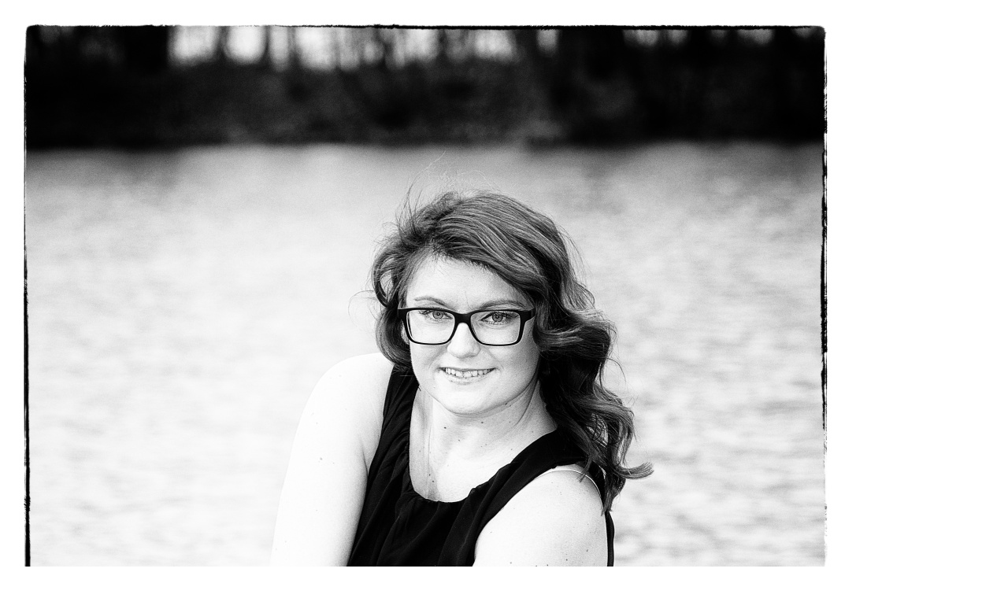

--- FILE ---
content_type: text/html; charset=UTF-8
request_url: https://www.pavelpekarek.com/fotoalbum/portret/129k.-.html
body_size: 704
content:
<?xml version="1.0" encoding="utf-8"?>
<!DOCTYPE html PUBLIC "-//W3C//DTD XHTML 1.0 Transitional//EN" "http://www.w3.org/TR/xhtml1/DTD/xhtml1-transitional.dtd">
<html lang="cs" xml:lang="cs" xmlns="http://www.w3.org/1999/xhtml">

    <head>

        <meta http-equiv="content-type" content="text/html; charset=utf-8" />
        <meta name="description" content="fotografie " />
        <meta name="keywords" content="fotografie" />
        <meta name="robots" content="all,follow" />
        <meta name="author" content="<!--/ u_author /-->" />
        <link rel="stylesheet" href="/style.1664380669.1.css" type="text/css" />
        
        <script type="text/javascript" src="https://www006.estranky.cz/user/js/index.js" id="index_script" ></script>
        <title>
            
        </title>

        <style>
          body {margin: 0px; padding: 0px;}
        </style>
    </head>
<body>
    <script language="JavaScript" type="text/javascript">
    <!--
      index_setCookieData('index_curr_fullphoto', 6436);
    //-->
  </script>
  <a href="javascript: close();"><img src="/img/original/6436/129k.jpg" border="0" alt="129k" width="1080" height="1558"></a>

<!-- NO GEMIUS -->
</body>
</html>
